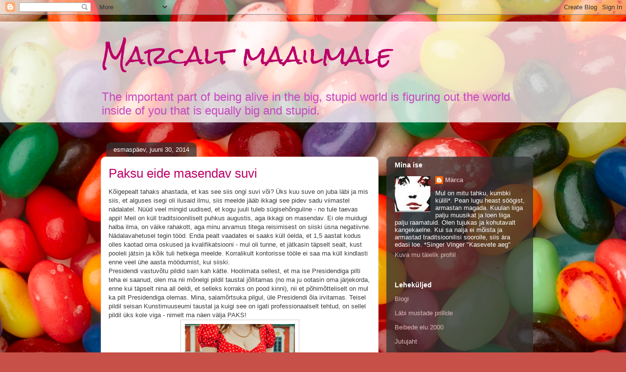

--- FILE ---
content_type: text/html; charset=UTF-8
request_url: https://marcamaa.blogspot.com/b/stats?style=BLACK_TRANSPARENT&timeRange=ALL_TIME&token=APq4FmDGGVxkQnDyKUKGte9U8ml13lMrIVrQeZdQxvbkiVYNw1iqwF933ffum_izhNQpL6QnV1N0ydsl6lj7QWzFqkkzpMHtpA
body_size: -13
content:
{"total":1670879,"sparklineOptions":{"backgroundColor":{"fillOpacity":0.1,"fill":"#000000"},"series":[{"areaOpacity":0.3,"color":"#202020"}]},"sparklineData":[[0,32],[1,47],[2,51],[3,31],[4,56],[5,51],[6,59],[7,62],[8,38],[9,48],[10,46],[11,51],[12,54],[13,38],[14,73],[15,91],[16,99],[17,84],[18,60],[19,41],[20,35],[21,39],[22,73],[23,81],[24,56],[25,43],[26,39],[27,48],[28,47],[29,35]],"nextTickMs":200000}

--- FILE ---
content_type: text/html; charset=utf-8
request_url: https://www.google.com/recaptcha/api2/aframe
body_size: 264
content:
<!DOCTYPE HTML><html><head><meta http-equiv="content-type" content="text/html; charset=UTF-8"></head><body><script nonce="cu7QoMu2QErCf5u05ct02w">/** Anti-fraud and anti-abuse applications only. See google.com/recaptcha */ try{var clients={'sodar':'https://pagead2.googlesyndication.com/pagead/sodar?'};window.addEventListener("message",function(a){try{if(a.source===window.parent){var b=JSON.parse(a.data);var c=clients[b['id']];if(c){var d=document.createElement('img');d.src=c+b['params']+'&rc='+(localStorage.getItem("rc::a")?sessionStorage.getItem("rc::b"):"");window.document.body.appendChild(d);sessionStorage.setItem("rc::e",parseInt(sessionStorage.getItem("rc::e")||0)+1);localStorage.setItem("rc::h",'1768424311067');}}}catch(b){}});window.parent.postMessage("_grecaptcha_ready", "*");}catch(b){}</script></body></html>

--- FILE ---
content_type: text/javascript; charset=utf-8
request_url: https://www.goodreads.com/review/custom_widget/39595825.Marca's%20bookshelf:%20read?cover_position=left&cover_size=small&num_books=5&order=d&shelf=read&show_author=1&show_cover=1&show_rating=1&show_review=0&show_tags=0&show_title=1&sort=date_read&widget_bg_color=FFFFFF&widget_bg_transparent=true&widget_border_width=1&widget_id=1422301972&widget_text_color=000000&widget_title_size=small&widget_width=thin
body_size: 1350
content:
  var widget_code = '  <div class=\"gr_custom_container_1422301972\">\n    <h2 class=\"gr_custom_header_1422301972\">\n    <a style=\"text-decoration: none;\" rel=\"nofollow\" href=\"https://www.goodreads.com/review/list/39595825-marca?shelf=read&amp;utm_medium=api&amp;utm_source=custom_widget\">Marca&#39;s bookshelf: read<\/a>\n    <\/h2>\n      <div class=\"gr_custom_each_container_1422301972\">\n          <div class=\"gr_custom_book_container_1422301972\">\n            <a title=\"Tūla\" rel=\"nofollow\" href=\"https://www.goodreads.com/review/show/8243136980?utm_medium=api&amp;utm_source=custom_widget\"><img alt=\"Tūla\" border=\"0\" src=\"https://i.gr-assets.com/images/S/compressed.photo.goodreads.com/books/1765364646l/245034747._SY75_.jpg\" /><\/a>\n          <\/div>\n          <div class=\"gr_custom_rating_1422301972\">\n            <span class=\" staticStars notranslate\" title=\"really liked it\"><img alt=\"really liked it\" src=\"https://s.gr-assets.com/images/layout/gr_red_star_active.png\" /><img alt=\"\" src=\"https://s.gr-assets.com/images/layout/gr_red_star_active.png\" /><img alt=\"\" src=\"https://s.gr-assets.com/images/layout/gr_red_star_active.png\" /><img alt=\"\" src=\"https://s.gr-assets.com/images/layout/gr_red_star_active.png\" /><img alt=\"\" src=\"https://s.gr-assets.com/images/layout/gr_red_star_inactive.png\" /><\/span>\n          <\/div>\n          <div class=\"gr_custom_title_1422301972\">\n            <a rel=\"nofollow\" href=\"https://www.goodreads.com/review/show/8243136980?utm_medium=api&amp;utm_source=custom_widget\">Tūla<\/a>\n          <\/div>\n          <div class=\"gr_custom_author_1422301972\">\n            by <a rel=\"nofollow\" href=\"https://www.goodreads.com/author/show/3230755.Jurgis_Kun_inas\">Jurgis Kunčinas<\/a>\n          <\/div>\n      <\/div>\n      <div class=\"gr_custom_each_container_1422301972\">\n          <div class=\"gr_custom_book_container_1422301972\">\n            <a title=\"Elu sumedusest\" rel=\"nofollow\" href=\"https://www.goodreads.com/review/show/8141219248?utm_medium=api&amp;utm_source=custom_widget\"><img alt=\"Elu sumedusest\" border=\"0\" src=\"https://i.gr-assets.com/images/S/compressed.photo.goodreads.com/books/1298754926l/10601993._SY75_.jpg\" /><\/a>\n          <\/div>\n          <div class=\"gr_custom_rating_1422301972\">\n            <span class=\" staticStars notranslate\" title=\"liked it\"><img alt=\"liked it\" src=\"https://s.gr-assets.com/images/layout/gr_red_star_active.png\" /><img alt=\"\" src=\"https://s.gr-assets.com/images/layout/gr_red_star_active.png\" /><img alt=\"\" src=\"https://s.gr-assets.com/images/layout/gr_red_star_active.png\" /><img alt=\"\" src=\"https://s.gr-assets.com/images/layout/gr_red_star_inactive.png\" /><img alt=\"\" src=\"https://s.gr-assets.com/images/layout/gr_red_star_inactive.png\" /><\/span>\n          <\/div>\n          <div class=\"gr_custom_title_1422301972\">\n            <a rel=\"nofollow\" href=\"https://www.goodreads.com/review/show/8141219248?utm_medium=api&amp;utm_source=custom_widget\">Elu sumedusest<\/a>\n          <\/div>\n          <div class=\"gr_custom_author_1422301972\">\n            by <a rel=\"nofollow\" href=\"https://www.goodreads.com/author/show/4676030.Kalev_Kesk_la\">Kalev Kesküla<\/a>\n          <\/div>\n      <\/div>\n      <div class=\"gr_custom_each_container_1422301972\">\n          <div class=\"gr_custom_book_container_1422301972\">\n            <a title=\"Nööpidest ja muust häbiväärsest\" rel=\"nofollow\" href=\"https://www.goodreads.com/review/show/8032658412?utm_medium=api&amp;utm_source=custom_widget\"><img alt=\"Nööpidest ja muust häbiväärsest\" border=\"0\" src=\"https://i.gr-assets.com/images/S/compressed.photo.goodreads.com/books/1760982195l/242996010._SY75_.jpg\" /><\/a>\n          <\/div>\n          <div class=\"gr_custom_rating_1422301972\">\n            <span class=\" staticStars notranslate\" title=\"it was amazing\"><img alt=\"it was amazing\" src=\"https://s.gr-assets.com/images/layout/gr_red_star_active.png\" /><img alt=\"\" src=\"https://s.gr-assets.com/images/layout/gr_red_star_active.png\" /><img alt=\"\" src=\"https://s.gr-assets.com/images/layout/gr_red_star_active.png\" /><img alt=\"\" src=\"https://s.gr-assets.com/images/layout/gr_red_star_active.png\" /><img alt=\"\" src=\"https://s.gr-assets.com/images/layout/gr_red_star_active.png\" /><\/span>\n          <\/div>\n          <div class=\"gr_custom_title_1422301972\">\n            <a rel=\"nofollow\" href=\"https://www.goodreads.com/review/show/8032658412?utm_medium=api&amp;utm_source=custom_widget\">Nööpidest ja muust häbiväärsest<\/a>\n          <\/div>\n          <div class=\"gr_custom_author_1422301972\">\n            by <a rel=\"nofollow\" href=\"https://www.goodreads.com/author/show/9828286.Mudlum\">Mudlum<\/a>\n          <\/div>\n      <\/div>\n      <div class=\"gr_custom_each_container_1422301972\">\n          <div class=\"gr_custom_book_container_1422301972\">\n            <a title=\"Poeet ja idioot 100 aastat hiljem\" rel=\"nofollow\" href=\"https://www.goodreads.com/review/show/8168668778?utm_medium=api&amp;utm_source=custom_widget\"><img alt=\"Poeet ja idioot 100 aastat hiljem\" border=\"0\" src=\"https://i.gr-assets.com/images/S/compressed.photo.goodreads.com/books/1745992332l/232417436._SX50_.jpg\" /><\/a>\n          <\/div>\n          <div class=\"gr_custom_rating_1422301972\">\n            <span class=\" staticStars notranslate\" title=\"liked it\"><img alt=\"liked it\" src=\"https://s.gr-assets.com/images/layout/gr_red_star_active.png\" /><img alt=\"\" src=\"https://s.gr-assets.com/images/layout/gr_red_star_active.png\" /><img alt=\"\" src=\"https://s.gr-assets.com/images/layout/gr_red_star_active.png\" /><img alt=\"\" src=\"https://s.gr-assets.com/images/layout/gr_red_star_inactive.png\" /><img alt=\"\" src=\"https://s.gr-assets.com/images/layout/gr_red_star_inactive.png\" /><\/span>\n          <\/div>\n          <div class=\"gr_custom_title_1422301972\">\n            <a rel=\"nofollow\" href=\"https://www.goodreads.com/review/show/8168668778?utm_medium=api&amp;utm_source=custom_widget\">Poeet ja idioot 100 aastat hiljem<\/a>\n          <\/div>\n          <div class=\"gr_custom_author_1422301972\">\n            by <a rel=\"nofollow\" href=\"https://www.goodreads.com/author/show/3330945.Mehis_Heinsaar\">Mehis Heinsaar<\/a>\n          <\/div>\n      <\/div>\n      <div class=\"gr_custom_each_container_1422301972\">\n          <div class=\"gr_custom_book_container_1422301972\">\n            <a title=\"Salapäevik: kõigile lugemiseks\" rel=\"nofollow\" href=\"https://www.goodreads.com/review/show/8212136705?utm_medium=api&amp;utm_source=custom_widget\"><img alt=\"Salapäevik: kõigile lugemiseks\" border=\"0\" src=\"https://i.gr-assets.com/images/S/compressed.photo.goodreads.com/books/1726864011l/219392756._SX50_.jpg\" /><\/a>\n          <\/div>\n          <div class=\"gr_custom_rating_1422301972\">\n            <span class=\" staticStars notranslate\" title=\"really liked it\"><img alt=\"really liked it\" src=\"https://s.gr-assets.com/images/layout/gr_red_star_active.png\" /><img alt=\"\" src=\"https://s.gr-assets.com/images/layout/gr_red_star_active.png\" /><img alt=\"\" src=\"https://s.gr-assets.com/images/layout/gr_red_star_active.png\" /><img alt=\"\" src=\"https://s.gr-assets.com/images/layout/gr_red_star_active.png\" /><img alt=\"\" src=\"https://s.gr-assets.com/images/layout/gr_red_star_inactive.png\" /><\/span>\n          <\/div>\n          <div class=\"gr_custom_title_1422301972\">\n            <a rel=\"nofollow\" href=\"https://www.goodreads.com/review/show/8212136705?utm_medium=api&amp;utm_source=custom_widget\">Salapäevik: kõigile lugemiseks<\/a>\n          <\/div>\n          <div class=\"gr_custom_author_1422301972\">\n            by <a rel=\"nofollow\" href=\"https://www.goodreads.com/author/show/52052893.Mallu_Mariann_Treimann\">Mallu Mariann Treimann<\/a>\n          <\/div>\n      <\/div>\n  <br style=\"clear: both\"/>\n  <center>\n    <a rel=\"nofollow\" href=\"https://www.goodreads.com/\"><img alt=\"goodreads.com\" style=\"border:0\" src=\"https://s.gr-assets.com/images/widget/widget_logo.gif\" /><\/a>\n  <\/center>\n  <noscript>\n    Share <a rel=\"nofollow\" href=\"https://www.goodreads.com/\">book reviews<\/a> and ratings with Marca, and even join a <a rel=\"nofollow\" href=\"https://www.goodreads.com/group\">book club<\/a> on Goodreads.\n  <\/noscript>\n  <\/div>\n'
  var widget_div = document.getElementById('gr_custom_widget_1422301972')
  if (widget_div) {
    widget_div.innerHTML = widget_code
  }
  else {
    document.write(widget_code)
  }
